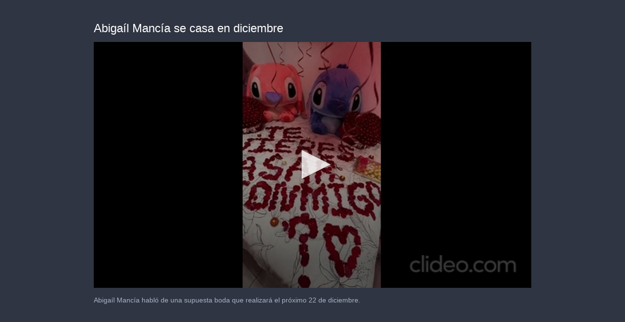

--- FILE ---
content_type: text/html; charset=utf-8
request_url: https://cdn.jwplayer.com/players/4gkHqdpP-QbHAHFbL.html
body_size: 1359
content:
<!DOCTYPE html>
<html>
  <head prefix="og:http://ogp.me/ns#">
    <title>Abigaíl Mancía se casa en diciembre</title>
    <meta charset="utf-8">
    <meta property="og:url" content="https://cdn.jwplayer.com/previews/4gkHqdpP-QbHAHFbL">
    <meta property="og:title" content="Abigaíl Mancía se casa en diciembre">
    <meta property="og:image" content="https://assets-jpcust.jwpsrv.com/thumbs/4gkHqdpP-720.jpg">
    <meta property="og:description" content="Abigaíl Mancía habló de una supuesta boda que realizará el próximo 22 de diciembre.">
    <meta property="og:type" content="video">
    <meta property="og:video" content="https://cdn.jwplayer.com/videos/4gkHqdpP-cvr4jwI5.mp4">
    <meta property="og:video:secure_url" content="https://cdn.jwplayer.com/videos/4gkHqdpP-cvr4jwI5.mp4">
    <meta property="og:video:type" content="video/mp4">
    <meta property="og:video:width" content="640">
    <meta property="og:video:height" content="360">
    <meta name="twitter:card" content="player">
    <meta name="twitter:player" content="https://cdn.jwplayer.com/players/4gkHqdpP-QbHAHFbL.html">
    <meta name="twitter:player:width" content="640">
    <meta name="twitter:player:height" content="360">
    <meta name="twitter:player:stream" content="https://cdn.jwplayer.com/videos/4gkHqdpP-640.mp4">
    <meta name="twitter:player:stream:content_type" content="video/mp4; codecs=&quot;avc1.42E01E, mp4a.40.2&quot;">
    <style type="text/css">
        body { background: #2f3542; color: #FFF; font: 1rem/1.5 Arial, sans-serif; margin: 0 auto; padding: 0; overflow: hidden }
        #title, #description { display: none; font-weight: normal; -webkit-font-smoothing: antialiased }
        #title { font-size: 24px; margin: 40px auto 10px }
        #description { color: #aab4c8; font-size: 14px; margin: 15px auto }
    </style>
    <script type="text/javascript">
    </script>
  </head>
  <body>
    <h1 id="title">Abigaíl Mancía se casa en diciembre</h1>
    <div id="botr_4gkHqdpP_QbHAHFbL_div"></div>
    <p id="description">Abigaíl Mancía habló de una supuesta boda que realizará el próximo 22 de diciembre.</p>
    <script>
        (function() {
            var head = document.head;
            var script;
            function setupPlayer(w, h) {
                if (script) return;
                script = document.createElement('script');
                script.async = 1;
                script.src = "https://cdn.jwplayer.com/players/4gkHqdpP-QbHAHFbL.js";
                head.appendChild(script);
                if (w && h) {
                    var interval = setInterval(function() {
                        var jwplayer = window.jwplayer;
                        if (jwplayer && jwplayer('botr_4gkHqdpP_QbHAHFbL_div')) {
                            clearInterval(interval);
                            jwplayer('botr_4gkHqdpP_QbHAHFbL_div').on('ready', function(){this.resize(w, h);});
                        }
                    }, 100);
                }
            }
            function setMeta(name, value) {
                var meta = window.document.querySelector('meta[property="' + name + '"]');
                if (!meta) {
                    meta = document.createElement('meta');
                    meta.setAttribute('property', name);
                    head.appendChild(meta);
                }
                meta.setAttribute('content', value);
            }
            if (window === window.top) {
                document.getElementById("title").style.display = "block";
                document.getElementById("description").style.display = "block";
                document.body.style.width = "70%";
                document.body.style.overflow = "visible";
                setupPlayer();
            } else {
                var w = 0;
                var h = 0;
                /** Used to pass play/pause messages parent iframe via postMessage **/
                window.addEventListener("message", function(evt) {
                    var player = window.jwplayer ? window.jwplayer('botr_4gkHqdpP_QbHAHFbL_div') : null;
                    switch (evt.data) {
                        case "play" && player:
                            player.play();
                            break;
                        case "pause" && player:
                            player.pause();
                            break;
                        default:
                            if (evt.data.type && evt.data.type === 'page-meta' && !script) {
                                setMeta('og:description', evt.data.description);
                                setMeta('og:title', evt.data.title);
                                setupPlayer(w, h);
                            }
                    }
                });
                window.addEventListener('load', function() {
                    setTimeout(function() {setupPlayer(w, h);}, 100);
                });
            }
        }());
    </script>
  </body>
</html>


--- FILE ---
content_type: text/vtt
request_url: https://cdn.jwplayer.com/strips/4gkHqdpP-120.vtt
body_size: 85
content:
WEBVTT

00:00.000 --> 00:02.000
4gkHqdpP-120.jpg#xywh=0,0,120,67

00:02.000 --> 00:04.000
4gkHqdpP-120.jpg#xywh=120,0,120,67

00:04.000 --> 00:06.000
4gkHqdpP-120.jpg#xywh=240,0,120,67

00:06.000 --> 00:08.000
4gkHqdpP-120.jpg#xywh=360,0,120,67

00:08.000 --> 00:10.000
4gkHqdpP-120.jpg#xywh=0,67,120,67

00:10.000 --> 00:12.000
4gkHqdpP-120.jpg#xywh=120,67,120,67

00:12.000 --> 00:14.000
4gkHqdpP-120.jpg#xywh=240,67,120,67

00:14.000 --> 00:16.000
4gkHqdpP-120.jpg#xywh=360,67,120,67

00:16.000 --> 00:18.000
4gkHqdpP-120.jpg#xywh=0,134,120,67

00:18.000 --> 00:20.000
4gkHqdpP-120.jpg#xywh=120,134,120,67

00:20.000 --> 00:22.000
4gkHqdpP-120.jpg#xywh=240,134,120,67

00:22.000 --> 00:24.000
4gkHqdpP-120.jpg#xywh=360,134,120,67

00:24.000 --> 00:26.000
4gkHqdpP-120.jpg#xywh=0,201,120,67

00:26.000 --> 00:28.000
4gkHqdpP-120.jpg#xywh=120,201,120,67

00:28.000 --> 00:30.000
4gkHqdpP-120.jpg#xywh=240,201,120,67

00:30.000 --> 00:32.000
4gkHqdpP-120.jpg#xywh=360,201,120,67

00:32.000 --> 00:34.000
4gkHqdpP-120.jpg#xywh=0,268,120,67

00:34.000 --> 00:36.000
4gkHqdpP-120.jpg#xywh=120,268,120,67

00:36.000 --> 00:38.000
4gkHqdpP-120.jpg#xywh=240,268,120,67

00:38.000 --> 00:40.000
4gkHqdpP-120.jpg#xywh=360,268,120,67

00:40.000 --> 00:42.000
4gkHqdpP-120.jpg#xywh=0,335,120,67

00:42.000 --> 00:44.000
4gkHqdpP-120.jpg#xywh=120,335,120,67

00:44.000 --> 00:46.000
4gkHqdpP-120.jpg#xywh=240,335,120,67

00:46.000 --> 00:48.000
4gkHqdpP-120.jpg#xywh=360,335,120,67

00:48.000 --> 00:50.000
4gkHqdpP-120.jpg#xywh=0,402,120,67

00:50.000 --> 00:52.000
4gkHqdpP-120.jpg#xywh=120,402,120,67

00:52.000 --> 00:54.000
4gkHqdpP-120.jpg#xywh=240,402,120,67

00:54.000 --> 00:56.000
4gkHqdpP-120.jpg#xywh=360,402,120,67

00:56.000 --> 00:58.000
4gkHqdpP-120.jpg#xywh=0,469,120,67

00:58.000 --> 01:00.000
4gkHqdpP-120.jpg#xywh=120,469,120,67

01:00.000 --> 01:02.000
4gkHqdpP-120.jpg#xywh=240,469,120,67

01:02.000 --> 01:04.000
4gkHqdpP-120.jpg#xywh=360,469,120,67

01:04.000 --> 01:06.000
4gkHqdpP-120.jpg#xywh=0,536,120,67

01:06.000 --> 01:08.000
4gkHqdpP-120.jpg#xywh=120,536,120,67

01:08.000 --> 01:10.000
4gkHqdpP-120.jpg#xywh=240,536,120,67

01:10.000 --> 01:12.000
4gkHqdpP-120.jpg#xywh=360,536,120,67

01:12.000 --> 01:14.000
4gkHqdpP-120.jpg#xywh=0,603,120,67

01:14.000 --> 01:16.000
4gkHqdpP-120.jpg#xywh=120,603,120,67

01:16.000 --> 01:18.000
4gkHqdpP-120.jpg#xywh=240,603,120,67

01:18.000 --> 01:20.000
4gkHqdpP-120.jpg#xywh=360,603,120,67

01:20.000 --> 01:22.000
4gkHqdpP-120.jpg#xywh=0,670,120,67

01:22.000 --> 01:24.100
4gkHqdpP-120.jpg#xywh=120,670,120,67

